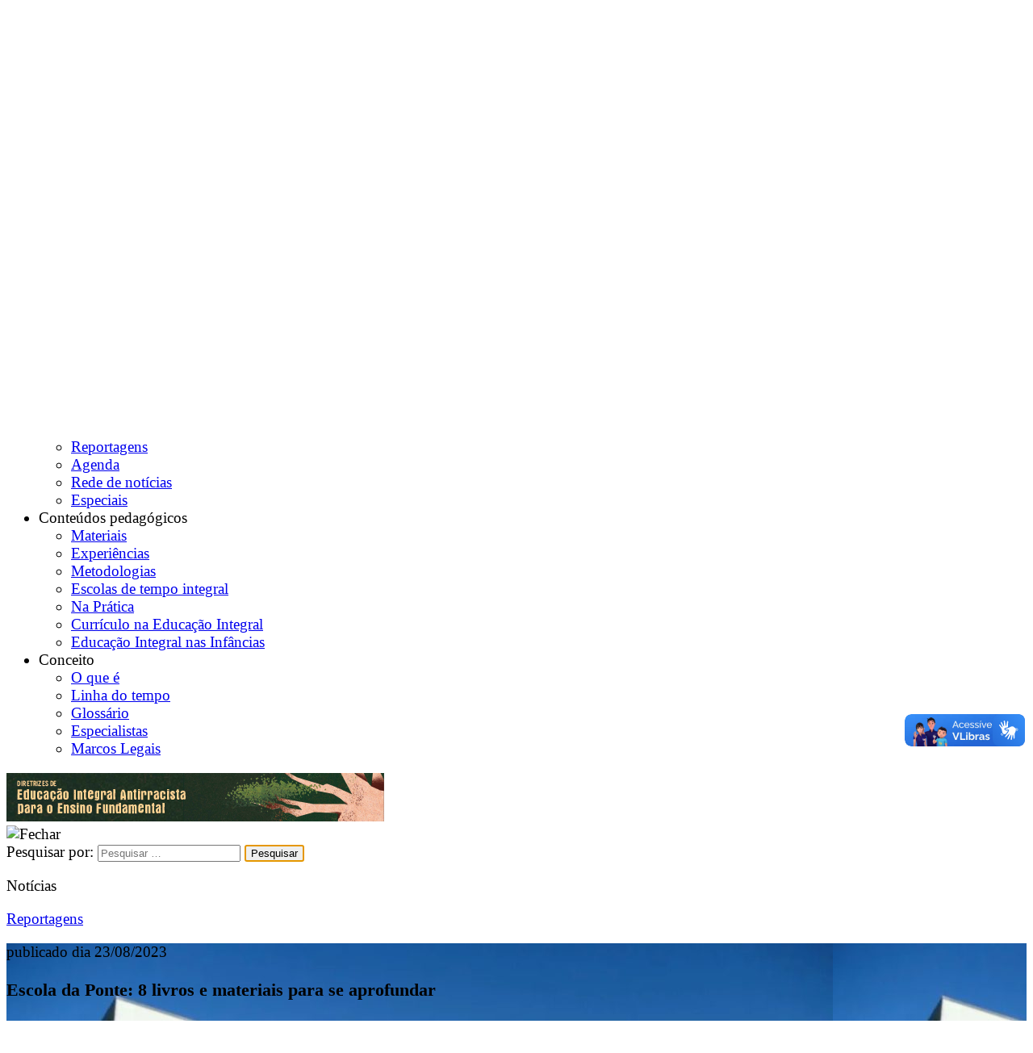

--- FILE ---
content_type: text/html; charset=UTF-8
request_url: https://educacaointegral.org.br/reportagens/escola-da-ponte-8-livros-e-materiais-para-se-aprofundar/
body_size: 12299
content:
<!DOCTYPE html>
<html lang="pt-BR" prefix="og: http://ogp.me/ns#">

<head>
    <meta charset="UTF-8" />
    <meta name="viewport" content="width=device-width, initial-scale=1" />
    <link rel="profile" href="https://gmpg.org/xfn/11" />
    <link rel="pingback" href="https://educacaointegral.org.br/xmlrpc.php" />
    <script src='https://code.jquery.com/jquery-latest.js'></script>
    <link rel="apple-touch-icon" sizes="57x57" href="/apple-icon-57x57.png" />
    <link rel="apple-touch-icon" sizes="60x60" href="/apple-icon-60x60.png" />
    <link rel="apple-touch-icon" sizes="72x72" href="/apple-icon-72x72.png" />
    <link rel="apple-touch-icon" sizes="76x76" href="/apple-icon-76x76.png" />
    <link rel="apple-touch-icon" sizes="114x114" href="/apple-icon-114x114.png" />
    <link rel="apple-touch-icon" sizes="120x120" href="/apple-icon-120x120.png" />
    <link rel="apple-touch-icon" sizes="144x144" href="/apple-icon-144x144.png" />
    <link rel="apple-touch-icon" sizes="152x152" href="/apple-icon-152x152.png" />
    <link rel="apple-touch-icon" sizes="180x180" href="/apple-icon-180x180.png" />
    <link rel="icon" type="image/png" sizes="192x192" href="/android-icon-192x192.png" />
    <link rel="icon" type="image/png" sizes="32x32" href="/favicon-32x32.png" />
    <link rel="icon" type="image/png" sizes="96x96" href="/favicon-96x96.png" />
    <link rel="icon" type="image/png" sizes="16x16" href="/favicon-16x16.png" />
    <link rel="manifest" href="/manifest.json" />
    <meta name="msapplication-TileColor" content="#ffffff" />
    <meta name="msapplication-TileImage" content="/ms-icon-144x144.png" />
    <meta name="theme-color" content="#ffffff" />
    <script type="text/javascript">
        var _gaq = _gaq || [];
        _gaq.push(['_setAccount', 'UA-43565482-1']);
        _gaq.push(['_setDomainName', 'educacaointegral.org.br']);
        _gaq.push(['_setAllowLinker', true]);
        _gaq.push(['_trackPageview']);
        (function() {
            var ga = document.createElement('script');
            ga.type = 'text/javascript';
            ga.async = true;
            ga.src = ('https:' == document.location.protocol ? 'https://ssl' : 'http://www') + '.google-analytics.com/ga.js';
            var s = document.getElementsByTagName('script')[0];
            s.parentNode.insertBefore(ga, s);
        })();
    </script>

    <script async src="https://www.googletagmanager.com/gtag/js?id=G-W0546LSW5D"></script>
    <script>
        var ga4_tag = 'G-W0546LSW5D'
        window.dataLayer = window.dataLayer || [];

        function gtag() {
            dataLayer.push(arguments);
        }
        gtag('js', new Date());

        gtag('config', 'G-W0546LSW5D');
    </script>

    <title>Escola da Ponte: 8 livros e materiais para se aprofundar</title>

<!-- This site is optimized with the Yoast SEO plugin v11.0 - https://yoast.com/wordpress/plugins/seo/ -->
<meta name="description" content="Conheça mais sobre a escola portuguesa que não tem salas de aula, provas, aulas expositivas e separação dos estudantes por idade."/>
<link rel="canonical" href="https://educacaointegral.org.br/reportagens/escola-da-ponte-8-livros-e-materiais-para-se-aprofundar/" />
<meta property="og:locale" content="pt_BR" />
<meta property="og:type" content="article" />
<meta property="og:title" content="Escola da Ponte: 8 livros e materiais para se aprofundar" />
<meta property="og:description" content="Conheça mais sobre a escola portuguesa que não tem salas de aula, provas, aulas expositivas e separação dos estudantes por idade." />
<meta property="og:url" content="https://educacaointegral.org.br/reportagens/escola-da-ponte-8-livros-e-materiais-para-se-aprofundar/" />
<meta property="og:site_name" content="Centro de Referências em Educação Integral" />
<meta property="article:tag" content="inovação" />
<meta property="article:tag" content="práticas pedagógicas" />
<meta property="og:image" content="https://educacaointegral.org.br/wp-content/uploads/2023/03/escola-da-ponte-1024x613.jpg" />
<meta property="og:image:secure_url" content="https://educacaointegral.org.br/wp-content/uploads/2023/03/escola-da-ponte-1024x613.jpg" />
<meta property="og:image:width" content="1024" />
<meta property="og:image:height" content="613" />
<meta name="twitter:card" content="summary_large_image" />
<meta name="twitter:description" content="Conheça mais sobre a escola portuguesa que não tem salas de aula, provas, aulas expositivas e separação dos estudantes por idade." />
<meta name="twitter:title" content="Escola da Ponte: 8 livros e materiais para se aprofundar" />
<meta name="twitter:image" content="https://educacaointegral.org.br/wp-content/uploads/2023/03/escola-da-ponte.jpg" />
<script type='application/ld+json' class='yoast-schema-graph yoast-schema-graph--main'>{"@context":"https://schema.org","@graph":[{"@type":"Organization","@id":"https://educacaointegral.org.br/#organization","name":"","url":"https://educacaointegral.org.br/","sameAs":[]},{"@type":"WebSite","@id":"https://educacaointegral.org.br/#website","url":"https://educacaointegral.org.br/","name":"Centro de Refer\u00eancias em Educa\u00e7\u00e3o Integral","publisher":{"@id":"https://educacaointegral.org.br/#organization"},"potentialAction":{"@type":"SearchAction","target":"https://educacaointegral.org.br/?s={search_term_string}","query-input":"required name=search_term_string"}},{"@type":"WebPage","@id":"https://educacaointegral.org.br/reportagens/escola-da-ponte-8-livros-e-materiais-para-se-aprofundar/#webpage","url":"https://educacaointegral.org.br/reportagens/escola-da-ponte-8-livros-e-materiais-para-se-aprofundar/","inLanguage":"pt-BR","name":"Escola da Ponte: 8 livros e materiais para se aprofundar","isPartOf":{"@id":"https://educacaointegral.org.br/#website"},"image":{"@type":"ImageObject","@id":"https://educacaointegral.org.br/reportagens/escola-da-ponte-8-livros-e-materiais-para-se-aprofundar/#primaryimage","url":"https://educacaointegral.org.br/wp-content/uploads/2023/03/escola-da-ponte.jpg","caption":"Fachada da Escola da Ponte, em Portugal"},"primaryImageOfPage":{"@id":"https://educacaointegral.org.br/reportagens/escola-da-ponte-8-livros-e-materiais-para-se-aprofundar/#primaryimage"},"datePublished":"2023-08-23T13:32:46-03:00","dateModified":"2023-08-23T13:32:46-03:00","description":"Conhe\u00e7a mais sobre a escola portuguesa que n\u00e3o tem salas de aula, provas, aulas expositivas e separa\u00e7\u00e3o dos estudantes por idade."}]}</script>
<!-- / Yoast SEO plugin. -->

<link rel='dns-prefetch' href='//s.w.org' />
<link rel="alternate" type="application/rss+xml" title="Feed para Centro de Referências em Educação Integral &raquo;" href="https://educacaointegral.org.br/feed/" />
<link rel="alternate" type="application/rss+xml" title="Feed de comentários para Centro de Referências em Educação Integral &raquo;" href="https://educacaointegral.org.br/comments/feed/" />
<link rel="alternate" type="application/rss+xml" title="Feed de comentários para Centro de Referências em Educação Integral &raquo; Escola da Ponte: 8 livros e materiais para se aprofundar" href="https://educacaointegral.org.br/reportagens/escola-da-ponte-8-livros-e-materiais-para-se-aprofundar/feed/" />
		<script type="text/javascript">
			window._wpemojiSettings = {"baseUrl":"https:\/\/s.w.org\/images\/core\/emoji\/2.2.1\/72x72\/","ext":".png","svgUrl":"https:\/\/s.w.org\/images\/core\/emoji\/2.2.1\/svg\/","svgExt":".svg","source":{"concatemoji":"https:\/\/educacaointegral.org.br\/wp-includes\/js\/wp-emoji-release.min.js?ver=4.7.29"}};
			!function(t,a,e){var r,n,i,o=a.createElement("canvas"),l=o.getContext&&o.getContext("2d");function c(t){var e=a.createElement("script");e.src=t,e.defer=e.type="text/javascript",a.getElementsByTagName("head")[0].appendChild(e)}for(i=Array("flag","emoji4"),e.supports={everything:!0,everythingExceptFlag:!0},n=0;n<i.length;n++)e.supports[i[n]]=function(t){var e,a=String.fromCharCode;if(!l||!l.fillText)return!1;switch(l.clearRect(0,0,o.width,o.height),l.textBaseline="top",l.font="600 32px Arial",t){case"flag":return(l.fillText(a(55356,56826,55356,56819),0,0),o.toDataURL().length<3e3)?!1:(l.clearRect(0,0,o.width,o.height),l.fillText(a(55356,57331,65039,8205,55356,57096),0,0),e=o.toDataURL(),l.clearRect(0,0,o.width,o.height),l.fillText(a(55356,57331,55356,57096),0,0),e!==o.toDataURL());case"emoji4":return l.fillText(a(55357,56425,55356,57341,8205,55357,56507),0,0),e=o.toDataURL(),l.clearRect(0,0,o.width,o.height),l.fillText(a(55357,56425,55356,57341,55357,56507),0,0),e!==o.toDataURL()}return!1}(i[n]),e.supports.everything=e.supports.everything&&e.supports[i[n]],"flag"!==i[n]&&(e.supports.everythingExceptFlag=e.supports.everythingExceptFlag&&e.supports[i[n]]);e.supports.everythingExceptFlag=e.supports.everythingExceptFlag&&!e.supports.flag,e.DOMReady=!1,e.readyCallback=function(){e.DOMReady=!0},e.supports.everything||(r=function(){e.readyCallback()},a.addEventListener?(a.addEventListener("DOMContentLoaded",r,!1),t.addEventListener("load",r,!1)):(t.attachEvent("onload",r),a.attachEvent("onreadystatechange",function(){"complete"===a.readyState&&e.readyCallback()})),(r=e.source||{}).concatemoji?c(r.concatemoji):r.wpemoji&&r.twemoji&&(c(r.twemoji),c(r.wpemoji)))}(window,document,window._wpemojiSettings);
		</script>
		<style type="text/css">
img.wp-smiley,
img.emoji {
	display: inline !important;
	border: none !important;
	box-shadow: none !important;
	height: 1em !important;
	width: 1em !important;
	margin: 0 .07em !important;
	vertical-align: -0.1em !important;
	background: none !important;
	padding: 0 !important;
}
</style>
<link rel='stylesheet' id='contact-form-7-css'  href='https://educacaointegral.org.br/wp-content/plugins/contact-form-7/includes/css/styles.css?ver=4.9.1' type='text/css' media='all' />
<link rel='stylesheet' id='tetris-style-css'  href='https://educacaointegral.org.br/wp-content/themes/tetris/style.css?ver=4.7.29' type='text/css' media='all' />
<link rel='stylesheet' id='style_details-css'  href='https://educacaointegral.org.br/wp-content/themes/tetris/style-details.css?ver=4.7.29' type='text/css' media='all' />
<script type='text/javascript' src='https://educacaointegral.org.br/wp-includes/js/jquery/jquery.js?ver=1.12.4'></script>
<script type='text/javascript' src='https://educacaointegral.org.br/wp-includes/js/jquery/jquery-migrate.min.js?ver=1.4.1'></script>
<script type='text/javascript' src='https://apis.google.com/js/api.js?ver=4.7.29'></script>
<link rel='https://api.w.org/' href='https://educacaointegral.org.br/wp-json/' />
<link rel="EditURI" type="application/rsd+xml" title="RSD" href="https://educacaointegral.org.br/xmlrpc.php?rsd" />
<link rel="wlwmanifest" type="application/wlwmanifest+xml" href="https://educacaointegral.org.br/wp-includes/wlwmanifest.xml" /> 
<meta name="generator" content="WordPress 4.7.29" />
<link rel='shortlink' href='https://educacaointegral.org.br/?p=38450' />
<link rel="alternate" type="application/json+oembed" href="https://educacaointegral.org.br/wp-json/oembed/1.0/embed?url=https%3A%2F%2Feducacaointegral.org.br%2Freportagens%2Fescola-da-ponte-8-livros-e-materiais-para-se-aprofundar%2F" />
<link rel="alternate" type="text/xml+oembed" href="https://educacaointegral.org.br/wp-json/oembed/1.0/embed?url=https%3A%2F%2Feducacaointegral.org.br%2Freportagens%2Fescola-da-ponte-8-livros-e-materiais-para-se-aprofundar%2F&#038;format=xml" />
</head>

<body class="reportagem-template-default single single-reportagem postid-38450">
        <div id="faixa-top"></div>
    <div id="faixa-top-fixed"></div>
    <div id="page" class="site">
        <header id="masthead" class="site-header mobile" role="banner">
            <div class="center">
                <div class="site-branding">
                    <h1 class="site-title"><a href="https://educacaointegral.org.br/" rel="home"><img src="https://educacaointegral.org.br/wp-content/themes/tetris/images/logo-programa.png" alt="Centro de Referências em Educação Integral" title="Centro de Referências em Educação Integral" /></a></h1>
                </div>
                <div class="banner">
                    <a href="https://educacaointegral.org.br/reportagens/conheca-diretrizes-de-educacao-integral-antirracista-para-o-ensino-fundamental/?utm_source=site&utm_medium=banner_header&utm_campaign=educacao_antirracista" target="_blank">
                        <img src="https://educacaointegral.org.br/wp-content/uploads/2025/07/banner-ei-antirracista.png" alt="Diretrizes de Educação Integral Antirracista para o Ensino Fundamental">
                    </a>
                </div>
                <div id="icons-top">
                    <div id="logo-aprendiz" class="botoes-top"><a href="https://www.cidadeescolaaprendiz.org.br" target="_blank"><img src="https://educacaointegral.org.br/wp-content/themes/tetris/images/icons-top.png" alt="Cidade Escola Aprendiz" title="Cidade Escola Aprendiz" /></a></div>
                    <div class="linha-divisoria"></div>
                    <div id="aumentar-fonte" class="botoes-top"><a href="#"><img src="https://educacaointegral.org.br/wp-content/themes/tetris/images/icons-top.png" alt="Aumentar tamanho do texto" title="Aumentar tamanho do texto" /></a></div>
                    <div id="diminuir-fonte" class="botoes-top"><a href="#"><img src="https://educacaointegral.org.br/wp-content/themes/tetris/images/icons-top.png" alt="Diminuir tamanho do texto" title="Diminuir tamanho do texto" /></a></div>
                    <div id="contraste" class="botoes-top"><a href="#"><img src="https://educacaointegral.org.br/wp-content/themes/tetris/images/icons-top.png" alt="Contraste" title="Contraste" /></a></div>
                    <div class="linha-divisoria"></div>
                    <div id="busca-topo" class="botoes-top"><a href="#"><img src="https://educacaointegral.org.br/wp-content/themes/tetris/images/icons-top.png" alt="Pesquisar" title="Pesquisar" /></a></div>
                    <nav id="site-navigation" class="main-navigation" role="navigation">
                        <button class="menu-toggle" aria-controls="primary-menu" aria-expanded="false">
                            <img src="https://educacaointegral.org.br/wp-content/themes/tetris/images/icons-top.png" alt="Pesquisar" title="Pesquisar" />
                        </button>
                        <div class="menu-principal-aberto-container"><ul id="primary-menu" class="menu"><li id="menu-item-21220" class="menu-item menu-item-type-custom menu-item-object-custom menu-item-has-children menu-item-21220"><a>Institucional</a>
<ul class="sub-menu">
	<li id="menu-item-21233" class="menu-item menu-item-type-post_type menu-item-object-page menu-item-21233"><a href="https://educacaointegral.org.br/quem-somos/">Quem somos</a></li>
	<li id="menu-item-21238" class="menu-item menu-item-type-custom menu-item-object-custom menu-item-21238"><a href="https://educacaointegral.org.br/parceiros/">Parceiros</a></li>
	<li id="menu-item-21239" class="menu-item menu-item-type-custom menu-item-object-custom menu-item-21239"><a href="https://educacaointegral.org.br/projetos/">Projetos</a></li>
	<li id="menu-item-21232" class="menu-item menu-item-type-post_type menu-item-object-page menu-item-21232"><a href="https://educacaointegral.org.br/imprensa/">Imprensa</a></li>
	<li id="menu-item-21241" class="menu-item menu-item-type-custom menu-item-object-custom menu-item-21241"><a href="https://educacaointegral.org.br/equipe/">Equipe</a></li>
</ul>
</li>
<li id="menu-item-21242" class="menu-item menu-item-type-custom menu-item-object-custom menu-item-has-children menu-item-21242"><a>Notícias</a>
<ul class="sub-menu">
	<li id="menu-item-21243" class="menu-item menu-item-type-custom menu-item-object-custom menu-item-21243"><a href="https://educacaointegral.org.br/reportagens/">Reportagens</a></li>
	<li id="menu-item-21244" class="menu-item menu-item-type-custom menu-item-object-custom menu-item-21244"><a href="https://educacaointegral.org.br/agenda/">Agenda</a></li>
	<li id="menu-item-21245" class="menu-item menu-item-type-custom menu-item-object-custom menu-item-21245"><a href="https://educacaointegral.org.br/rede-de-noticias/">Rede de notícias</a></li>
	<li id="menu-item-22828" class="menu-item menu-item-type-custom menu-item-object-custom menu-item-22828"><a href="https://educacaointegral.org.br/especiais/">Especiais</a></li>
</ul>
</li>
<li id="menu-item-21221" class="menu-item menu-item-type-custom menu-item-object-custom menu-item-has-children menu-item-21221"><a>Conteúdos pedagógicos</a>
<ul class="sub-menu">
	<li id="menu-item-21247" class="menu-item menu-item-type-custom menu-item-object-custom menu-item-21247"><a href="https://educacaointegral.org.br/materiais/">Materiais</a></li>
	<li id="menu-item-21248" class="menu-item menu-item-type-custom menu-item-object-custom menu-item-21248"><a href="https://educacaointegral.org.br/experiencias/">Experiências</a></li>
	<li id="menu-item-21249" class="menu-item menu-item-type-custom menu-item-object-custom menu-item-21249"><a href="https://educacaointegral.org.br/metodologias/">Metodologias</a></li>
	<li id="menu-item-21250" class="menu-item menu-item-type-custom menu-item-object-custom menu-item-21250"><a href="https://educacaointegral.org.br/escolas-de-tempo-integral/">Escolas de tempo integral</a></li>
	<li id="menu-item-28701" class="menu-item menu-item-type-custom menu-item-object-custom menu-item-28701"><a href="https://educacaointegral.org.br/na-pratica">Na Prática</a></li>
	<li id="menu-item-30934" class="menu-item menu-item-type-custom menu-item-object-custom menu-item-30934"><a href="https://educacaointegral.org.br/curriculo-na-educacao-integral">Currículo na Educação Integral</a></li>
	<li id="menu-item-32312" class="menu-item menu-item-type-custom menu-item-object-custom menu-item-32312"><a href="https://educacaointegral.org.br/especiais/educacao-integral-nas-infancias">Educação Integral nas Infâncias</a></li>
</ul>
</li>
<li id="menu-item-21222" class="menu-item menu-item-type-custom menu-item-object-custom menu-item-has-children menu-item-21222"><a>Conceito</a>
<ul class="sub-menu">
	<li id="menu-item-21231" class="menu-item menu-item-type-post_type menu-item-object-page menu-item-21231"><a href="https://educacaointegral.org.br/conceito/">O que é</a></li>
	<li id="menu-item-21251" class="menu-item menu-item-type-custom menu-item-object-custom menu-item-21251"><a href="https://educacaointegral.org.br/linha-do-tempo/">Linha do tempo</a></li>
	<li id="menu-item-21252" class="menu-item menu-item-type-custom menu-item-object-custom menu-item-21252"><a href="https://educacaointegral.org.br/glossario/">Glossário</a></li>
	<li id="menu-item-21253" class="menu-item menu-item-type-custom menu-item-object-custom menu-item-21253"><a href="https://educacaointegral.org.br/especialistas/">Especialistas</a></li>
	<li id="menu-item-21741" class="menu-item menu-item-type-custom menu-item-object-custom menu-item-21741"><a href="https://educacaointegral.org.br/marcos-legais/">Marcos Legais</a></li>
</ul>
</li>
</ul></div>                    </nav>
                </div>
            </div>
            <div class="banner-mobile">
                <a href="https://educacaointegral.org.br/reportagens/conheca-diretrizes-de-educacao-integral-antirracista-para-o-ensino-fundamental/?utm_source=site&utm_medium=banner_header&utm_campaign=educacao_antirracista" target="_blank" rel="nofollow">
                    <img src="https://educacaointegral.org.br/wp-content/uploads/2025/07/banner-ei-antirracista.png" alt="Material de Apoio | Educação Integral em Tempo Integral">
                </a>
            </div>
        </header>
        <div id="window-search">
            <div id="busca-page" class="botoes-top"><img src="https://educacaointegral.org.br/wp-content/themes/tetris/images/icons-top.png" alt="Fechar" title="Fechar" /></div>
            <div class="borda-busca"><form role="search" method="get" class="search-form" action="https://educacaointegral.org.br/">
				<label>
					<span class="screen-reader-text">Pesquisar por:</span>
					<input type="search" class="search-field" placeholder="Pesquisar &hellip;" value="" name="s" />
				</label>
				<input type="submit" class="search-submit" value="Pesquisar" />
			</form></div>
        </div>
        <div id="content" class="site-content"><div class="center">
    <header class="breadcrumb">
        <p></p>
        <a href="https://educacaointegral.org.br/reportagens/">Reportagens</a>    </header>
</div>    <article id="post-38450" class="post-38450 reportagem type-reportagem status-publish has-post-thumbnail hentry tag-inovacao tag-praticas-pedagogicas">
                        <section id="destaque">
                    <div class="imagem-destaque" style="background:url(https://educacaointegral.org.br/wp-content/uploads/2023/03/escola-da-ponte-1024x613.jpg)">
                    <div class="gradiente"></div>
                        <div class="center" style="position:relative">
                            <div class="entry-content">
                                <p class="data">publicado dia 23/08/2023</p>
<header class="entry-header">
    <h1 class="entry-title">Escola da Ponte: 8 livros e materiais para se aprofundar</h1>    <p class="data">Reportagem: <a href="https://educacaointegral.org.br/author/ingridmatuoka/" title="Posts de Ingrid Matuoka" rel="author">Ingrid Matuoka</a> </p>
</header>                            </div>
                        </div>
                    </div>
                </section>
                    <section id="redes-interna">
            <div class="center">
                TAGS: <a href="https://educacaointegral.org.br/tag/inovacao/" rel="tag">inovação</a><a href="https://educacaointegral.org.br/tag/praticas-pedagogicas/" rel="tag">práticas pedagógicas</a>                            <div class="redes-interna">
                                <a href="whatsapp://send?text=https://educacaointegral.org.br/reportagens/escola-da-ponte-8-livros-e-materiais-para-se-aprofundar/" class="whatsapp" title="Compartilhe no Whatsapp"><img src="https://educacaointegral.org.br/wp-content/themes/tetris/images/icons-interna/icon-whatsapp-interna.png" alt="Whatsapp"  /></a><a href="https://plus.google.com/share?url=https%3A%2F%2Feducacaointegral.org.br%2Freportagens%2Fescola-da-ponte-8-livros-e-materiais-para-se-aprofundar%2F" target="_blank" title="Compartilhe no G+"><img src="https://educacaointegral.org.br/wp-content/themes/tetris/images/icons-interna/icon-googleplus-interna.png" alt="G+"  /></a><a href="https://twitter.com/home?status=Compartilhe+no+Twitter+-+https%3A%2F%2Feducacaointegral.org.br%2Freportagens%2Fescola-da-ponte-8-livros-e-materiais-para-se-aprofundar%2F" target="_blank" title="Compartilhe no Twitter"><img src="https://educacaointegral.org.br/wp-content/themes/tetris/images/icons-interna/icon-twitter-interna.png" alt="Twitter"  /></a><a href="https://www.facebook.com/share.php?u=https%3A%2F%2Feducacaointegral.org.br%2Freportagens%2Fescola-da-ponte-8-livros-e-materiais-para-se-aprofundar%2F&t=Compartilhe+no+Facebook" target="_blank" title="Compartilhe no Facebook"><img src="https://educacaointegral.org.br/wp-content/themes/tetris/images/icons-interna/icon-facebook-interna.png" alt="Facebook"  /></a><a href="https://educacaointegral.org.br/reportagens/escola-da-ponte-8-livros-e-materiais-para-se-aprofundar/" id="facebook-like" target="_blank" title="Curtir no Facebook"><img src="https://educacaointegral.org.br/wp-content/themes/tetris/images/icons-interna/icon-like-interna.png" alt="Curtir"  /><div id="like-button"><iframe src="https://www.facebook.com/plugins/like.php?href=https%3A%2F%2Feducacaointegral.org.br%2Freportagens%2Fescola-da-ponte-8-livros-e-materiais-para-se-aprofundar%2F&layout=button_count&show_faces=false&width=450&action=like&colorscheme=light" scrolling="no" frameborder="0" allowtransparency="true" style="border:none; overflow:hidden; width:50; height:15;"></iframe></div></a>                </div>
            </div>
        </section>
        <section>
            <div class="center">
                <div id="primary" class="content-area">
                                        <div class="entry-content">
                        <p>A <a href="https://educacaointegral.org.br/glossario/escola-da-ponte/" target="_blank" rel="noopener noreferrer">Escola da Ponte</a>, que fica em Portugal, materializa os ideais de uma educação integral, inclusiva, pública e democrática. Fundada em 1976, ela atende estudantes de 5 a 14 anos e tem como projeto “Fazer a Ponte”, ou seja, formar cidadãos autônomos, solidários e comprometidos com a democracia.</p>
<p><strong>Leia +</strong> <a href="https://educacaointegral.org.br/experiencias/escola-da-ponte-radicaliza-ideia-de-autonomia-dos-estudantes/" target="_blank" rel="noopener noreferrer">Escola da Ponte radicaliza a ideia de autonomia dos estudantes</a></p>
<p>“As crianças que sabem ensinam as crianças que não sabem. Isso não é exceção. É a rotina do dia a dia. A aprendizagem e o ensino são um empreendimento comunitário, uma expressão de solidariedade. Mais que aprender saberes, as crianças estão a aprender valores. A ética perpassa silenciosamente, sem explicações, as relações naquela sala imensa.”, diz Rubem Alves sobre a escola.</p>
<p>Na <a href="https://www.escoladaponte.pt/" target="_blank" rel="noopener noreferrer">Escola da Ponte</a> não existem as tradicionais aulas expositivas, tampouco salas de aula. Os estudantes, que não são divididos por idades, se agrupam com autonomia em um amplo salão, por onde circulam educadores e onde há diversos recursos, como livros, dicionários, internet, vídeos e outras fontes de conhecimento. As conversas são incentivadas. As provas não existem.</p>
<p>A escola foi idealizada por José Pacheco, educador, pedagogo, especialista em Leitura e Escrita, mestre em Ciência da Educação pela Faculdade de Psicologia e de Ciências da Educação da Universidade do Porto. É autor de inúmeros livros e artigos sobre educação e indutor de mais de 100 projetos para uma nova Educação no Brasil.</p>
<p>Para conhecer mais sobre a proposta desta escola inovadora, o <em>Centro de Referências em Educação Integral</em> selecionou 8 livros, vídeos e outros materiais. Confira a seguir:</p>
<h3><strong><a href="https://www.livrariavozes.com.br/escoladaponte8532636462/p" target="_blank" rel="noopener noreferrer"><em>Escola da Ponte: Formação e transformação da educação</em></a>, por José Pacheco (Vozes, 2014)</strong></h3>
<p>A obra escrita pelo próprio criador da Escola da Ponte detalha o pensamento por trás de decisões tomadas em relação aos tempos, espaços, agrupamentos e o fazer pedagógico. Também explica como a escola funciona no dia a dia e o trabalho dos professores.</p>
<h3><strong>Aprender em Comunidade, por José Pacheco</strong></h3>
<p>Nesta palestra, José Pacheco fala sobre suas experiências no processo de aprendizagem tradicional e na Escola da Ponte. Sentimentos, quebra de paradigmas e métodos são explorados da origem aos dias atuais.</p>
<p><iframe title="YouTube video player" src="https://www.youtube.com/embed/NMNVc0Yz434" width="100%" height="315" frameborder="0" allowfullscreen="allowfullscreen"></iframe></p>
<h3><a href="https://josepacheco.com.br/" target="_blank" rel="noopener noreferrer"><strong>Blog do José Pacheco</strong></a></h3>
<p>O professor responsável por idealizar a Escola da Ponte mantém um site em que publica artigos periodicamente com reflexões sobre Educação e a contemporaneidade, bem como resgata contribuições de outros(as) pensadores(as) da Educação que contribuíram para repensar o fazer educativo no Brasil e no mundo.</p>
<h3><strong><a href="https://www.escoladaponte.pt/o-projeto/" target="_blank" rel="noopener noreferrer">Site da Escola da Ponte</a></strong></h3>
<p>A plataforma da instituição, embora desatualizada, compartilha alguns documentos que podem ser interessantes para compreender como a educação inovadora se materializa. Há documentos como o regulamento interno, o projeto educativo, dispositivos pedagógicos e um plano de melhoria.</p>
<h3><strong><a href="https://papirus.com.br/produto/a-escola-com-que-sempre-sonhei-sem-imaginar-que-pudesse-existir-2/" target="_blank" rel="noopener noreferrer"><em>A escola com que sempre sonhei sem imaginar que pudesse existir</em></a>, por Rubem Alves (Papirus, 2004)</strong></h3>
<p>Rubem Alves, educador, escritor, psicanalista e professor emérito da Universidade Estadual de Campinas (UNICAMP), visitou a Escola da Ponte nos anos 2000 e compartilhou sua vivência nesta obra. No vídeo abaixo, ele também fala sobre a experiência:</p>
<p><iframe title="YouTube video player" src="https://www.youtube.com/embed/MtGyHzIafLc" width="100%" height="315" frameborder="0" allowfullscreen="allowfullscreen"></iframe></p>
<h3><a href="https://www.amazon.com.br/Escola-ponte-escola-p%C3%BAblica-debate/dp/8524923601" target="_blank" rel="noopener noreferrer"><em><strong>Escola da ponte: uma escola pública em debate</strong></em></a><strong>, por José Pacheco (Cortez, 2017)</strong></h3>
<p>Importar um projeto de Educação que funciona no contexto europeu para o Brasil não é a melhor saída. A adequação à cultura, à realidades e às demandas locais é fundamental para a garantia de direitos e a aprendizagem. Nesta obra, Pacheco fala sobre projetos brasileiros inspirados na Escola da Ponte, mas criados no Brasil, para o Brasil.</p>
<p><strong><a href="https://www.m3editora.com.br/aprender-com-a-escola-da-ponte-repensar-a-educacao" target="_blank" rel="noopener noreferrer"><em>Aprender com a Escola da Ponte: repensar a Educação</em></a>, por Cláudia Santa Rosa (D’Niro, 2021)</strong></p>
<p>A autora, que foi Secretária de Educação do Rio Grande do Norte (RN), realizou uma extensa pesquisa sobre a escola em seu doutorado, que agora dá origem ao livro. Cláudia convida os leitores a refletirem sobre as práticas pedagógicas e a pensar possíveis transformações para romper com uma escola hegemônica e obsoleta.</p>
<p><strong>Curso <a href="https://pontenobrasil.aquifolium.com/" target="_blank" rel="noopener noreferrer">Fazer a Ponte</a>, da Aquifolium</strong></p>
<p>A proposta da formação é permitir que os participantes conheçam em detalhe a experiência e estejam aptos a aplicar em suas escolas e no seu cotidiano novos dispositivos de aprendizagem, estratégias e procedimentos inspirados nesta outra forma de se fazer educação. O curso, que é pago, abre inscrições todos os ano e é possível inscrever-se em uma lista de espera.</p>
                                            </div>
                </div>
                <aside role="complementary" class="widget-area" id="secondary">
                    <div class="custom-comments"><ul><li><a class="custom-comment">Comentários</a></li><li><a class="custom-comment">Comentários via Facebook</a></li></ul><div class="custom-coment send-comment"><a href="#respond" id="send-comment"><div class="bot-comentar">Clique aqui para comentar</div></a></div><div class="custom-comment"><div id="comments" class="comments-area">
	 
        	<div id="respond" class="comment-respond">
		<h3 id="reply-title" class="comment-reply-title">Deixe uma resposta <small><a rel="nofollow" id="cancel-comment-reply-link" href="/reportagens/escola-da-ponte-8-livros-e-materiais-para-se-aprofundar/#respond" style="display:none;">Cancelar resposta</a></small></h3>			<form action="https://educacaointegral.org.br/wp-comments-post.php" method="post" id="commentform" class="comment-form" novalidate>
				<p class="comment-notes"><span id="email-notes">O seu endereço de e-mail não será publicado.</span> Campos obrigatórios são marcados com <span class="required">*</span></p><p class="comment-form-comment"><label for="comment">Comentário</label> <textarea id="comment" name="comment" cols="45" rows="8" maxlength="65525" aria-required="true" required="required"></textarea></p><p class="comment-form-author"><label for="author">Nome<span class="required">*</span></label> <input id="author" name="author" type="text" value="" size="30" maxlength="245" aria-required='true' required='required' /></p>
<p class="comment-form-email"><label for="email">E-mail<span class="required">*</span></label><input id="email" name="email" type="email" value="" size="30" maxlength="100" aria-describedby="email-notes" aria-required='true' required='required' /></p>
<p class="comment-form-url"><label for="url">Site</label> <input id="url" name="url" type="url" value="" size="30" maxlength="200" /></p>
<p class="comment-form-captcha"><label for="captcha">&nbsp;</label> <script src="https://www.google.com/recaptcha/api.js"></script><div class="g-recaptcha" data-sitekey="6LepvSkTAAAAADF9Hy7zVVzHVfcMyKmXVg35ca8N"></div></p>
<p class="form-submit"><input name="submit" type="submit" id="submit" class="submit" value="Publicar comentário" /> <input type='hidden' name='comment_post_ID' value='38450' id='comment_post_ID' />
<input type='hidden' name='comment_parent' id='comment_parent' value='0' />
</p><p style="display: none;"><input type="hidden" id="akismet_comment_nonce" name="akismet_comment_nonce" value="dcd8c6e520" /></p><p style="display: none;"><input type="hidden" id="ak_js" name="ak_js" value="45"/></p>			</form>
			</div><!-- #respond -->
	</div></div><div class="custom-comment" style="display: none"><div id="fb-root"></div><div class="fb-comments" data-href="https://educacaointegral.org.br/reportagens/escola-da-ponte-8-livros-e-materiais-para-se-aprofundar/" data-numposts="5" data-colorscheme="light" data-width="300"></div></div></div>                </aside>
            </div>
        </section>
    </article>
                <section id="noticias-relacionadas">
                <a href="https://educacaointegral.org.br/agenda/professores-da-escola-da-ponte-dao-formacao-online/">
                    <div class="destaque-relacionada" style="background:url(https://educacaointegral.org.br/wp-content/uploads/2014/03/atividade_escola-da-ponte.jpg)">
                        <div class="gradiente"></div>
                        <div class="entry-content">
                                                        <h2>Professores da Escola da Ponte dão formação online</h2>
                            <div class="caixa-link">Leia mais</div>
                        </div>
                    </div>
                </a>
                <div class="col2 lista-relacionadas"><p class="chapeu">Leia também</p><article><a href="https://educacaointegral.org.br/reportagens/aprendizagem-criativa-abordagem-mao-na-massa-ajuda-dar-sentido-para-os-conhecimentos/"><h3>Aprendizagem criativa: abordagem mão na massa ajuda a dar sentido para os conhecimentos</h3><div class="caixa-link">Veja mais</div></a></article><article><a href="https://educacaointegral.org.br/reportagens/para-planejar-educacao-integral-pode-auxiliar-o-trabalho-pedagogico-na-reabertura-escolar/"><h3>Para planejar: Educação Integral pode auxiliar o trabalho pedagógico na reabertura escolar</h3><div class="caixa-link">Veja mais</div></a></article><article><a href="https://educacaointegral.org.br/materiais/os-beneficios-da-educacao-inclusiva-para-estudantes-com-e-sem-deficiencia/"><h3>Os benefícios da educação inclusiva para estudantes com e sem deficiência</h3><div class="caixa-link">Veja mais</div></a></article></div>            </section>
            	</div>
	<footer id="colophon" class="site-footer" role="contentinfo">
        <div class="site-info"> 
            <a href="https://bit.ly/ComunidadeEIntegral2" rel="nofollow" target="_blank" class="banner-comunidade-educacao-integral">
                <img src="https://educacaointegral.org.br/cdn-cgi/image/format=webp/https://educacaointegral.org.br/especiais/wp-content/uploads/2024/05/banner-site_footer_cr_comunidade-whatsapp.png" alt="Comunidade sobre Educação Integral">
            </a>        
            <div class="col3">
                <p>Centro de Referências em Educação Integral</p>
                <span>Conheça os idealizadores e parcerias da iniciativa <a href="https://educacaointegral.org.br/parceiros/">aqui.</a></span>
            </div>
            <div class="col3" style="text-align:center">
                <a href="https://www.instagram.com/cr.educacaointegral" target="_blank"><img src="https://educacaointegral.org.br/wp-content/themes/tetris/images/icon-instagram-footer.png" alt="Instagram" title="Instagram" /></a><a href="https://www.facebook.com/cr.educacaointegral" target="_blank"><img src="https://educacaointegral.org.br/wp-content/themes/tetris/images/icon-facebook-footer.png" alt="Facebook" title="Facebook" /></a><a href="https://www.youtube.com/channel/UCA7oLaFT9A8inmU425Jm81g" target="_blank"><img src="https://educacaointegral.org.br/wp-content/themes/tetris/images/icon-youtube-footer.png" alt="Youtube" title="Youtube" /></a><a href="https://creators.spotify.com/pod/profile/educacaonasdobras/" target="_blank"><img src="https://educacaointegral.org.br/wp-content/themes/tetris/images/icon-spotify-footer.png" alt="Spotify" title="Spotify" /></a>            </div>	
            <div class="col3" style="text-align:right">
                <a href="https://br.wordpress.org/" target="_blank"><img src="https://educacaointegral.org.br/wp-content/themes/tetris/images/icon-wordpress-footer.png" alt="Wordpress" title="Wordpress" /></a>     
                <a href="https://creativecommons.org/licenses/by-nc-nd/4.0/" target="_blank"><img src="https://educacaointegral.org.br/wp-content/themes/tetris/images/icon-cc-footer.png" alt="Creative Commons" title="Creative Commons" /></a>           
            </div>	
        </div>
                    <div class="site-info" id="menu-footer">
                <div class="menu-footer-container"><ul id="footer-menu" class="menu"><li id="menu-item-21223" class="menu-item menu-item-type-custom menu-item-object-custom menu-item-has-children menu-item-21223"><a>Institucional</a>
<ul class="sub-menu">
	<li id="menu-item-21235" class="menu-item menu-item-type-post_type menu-item-object-page menu-item-21235"><a href="https://educacaointegral.org.br/quem-somos/">Quem somos</a></li>
	<li id="menu-item-21254" class="menu-item menu-item-type-custom menu-item-object-custom menu-item-21254"><a href="https://educacaointegral.org.br/parceiros/">Parceiros</a></li>
	<li id="menu-item-21255" class="menu-item menu-item-type-custom menu-item-object-custom menu-item-21255"><a href="https://educacaointegral.org.br/projetos/">Projetos</a></li>
	<li id="menu-item-21236" class="menu-item menu-item-type-post_type menu-item-object-page menu-item-21236"><a href="https://educacaointegral.org.br/imprensa/">Imprensa</a></li>
	<li id="menu-item-21256" class="menu-item menu-item-type-custom menu-item-object-custom menu-item-21256"><a href="https://educacaointegral.org.br/equipe/">Equipe</a></li>
</ul>
</li>
<li id="menu-item-21224" class="menu-item menu-item-type-custom menu-item-object-custom menu-item-has-children menu-item-21224"><a>Notícias</a>
<ul class="sub-menu">
	<li id="menu-item-21257" class="menu-item menu-item-type-custom menu-item-object-custom menu-item-21257"><a href="https://educacaointegral.org.br/reportagens/">Reportagens</a></li>
	<li id="menu-item-21258" class="menu-item menu-item-type-custom menu-item-object-custom menu-item-21258"><a href="https://educacaointegral.org.br/agenda/">Agenda</a></li>
	<li id="menu-item-21259" class="menu-item menu-item-type-custom menu-item-object-custom menu-item-21259"><a href="https://educacaointegral.org.br/rede-de-noticias/">Rede de notícias</a></li>
</ul>
</li>
<li id="menu-item-21225" class="menu-item menu-item-type-custom menu-item-object-custom menu-item-has-children menu-item-21225"><a>Conteúdos Pedagógicos</a>
<ul class="sub-menu">
	<li id="menu-item-21261" class="menu-item menu-item-type-custom menu-item-object-custom menu-item-21261"><a href="https://educacaointegral.org.br/materiais/">Materiais</a></li>
	<li id="menu-item-21262" class="menu-item menu-item-type-custom menu-item-object-custom menu-item-21262"><a href="https://educacaointegral.org.br/experiencias/">Experiências</a></li>
	<li id="menu-item-21263" class="menu-item menu-item-type-custom menu-item-object-custom menu-item-21263"><a href="https://educacaointegral.org.br/metodologias/">Metodologias</a></li>
	<li id="menu-item-28700" class="menu-item menu-item-type-custom menu-item-object-custom menu-item-28700"><a href="https://educacaointegral.org.br/na-pratica">Na Prática</a></li>
</ul>
</li>
<li id="menu-item-21226" class="menu-item menu-item-type-custom menu-item-object-custom menu-item-has-children menu-item-21226"><a>Conceito</a>
<ul class="sub-menu">
	<li id="menu-item-21237" class="menu-item menu-item-type-post_type menu-item-object-page menu-item-21237"><a href="https://educacaointegral.org.br/conceito/">O que é</a></li>
	<li id="menu-item-21265" class="menu-item menu-item-type-custom menu-item-object-custom menu-item-21265"><a href="https://educacaointegral.org.br/linha-do-tempo/">Linha do tempo</a></li>
	<li id="menu-item-21266" class="menu-item menu-item-type-custom menu-item-object-custom menu-item-21266"><a href="https://educacaointegral.org.br/glossario/">Glossário</a></li>
	<li id="menu-item-21267" class="menu-item menu-item-type-custom menu-item-object-custom menu-item-21267"><a href="https://educacaointegral.org.br/especialistas/">Especialistas</a></li>
	<li id="menu-item-21268" class="menu-item menu-item-type-custom menu-item-object-custom menu-item-21268"><a href="https://educacaointegral.org.br/marcos-legais/">Marcos legais</a></li>
</ul>
</li>
</ul></div>            </div>
                </footer>
</div>
<!-- <script>

</script> -->
    <div id="lgpd-container" style="background-color: #32323a; color: #ffffff">
        <div class="lgpd-elements">
            <span class="lgpd-texto">As plataformas da Cidade Escola Aprendiz utilizam cookies e tecnologias semelhantes, como explicado em nossa Política de Privacidade, para recomendar conteúdo e publicidade.<br>
Ao navegar por nosso conteúdo, o usuário aceita tais condições.</span>
            <div class="lgpd-area-botoes">
                <a id="lgpd-botao-aceitar">Aceitar</a>
                                    <a id="lgpd-botao-politica-de-privacidade" href="https://educacaointegral.org.br/politica-de-privacidade/" target="_blank">Política de Privacidade</a>
                            </div>
        </div>
    </div>
    <style>
        .lgpd-area-botoes a {
            background-color: #fbb03b;
        }
    </style>
    <script>

    </script>

<script type='text/javascript' src='https://educacaointegral.org.br/wp-content/plugins/akismet/_inc/form.js?ver=3.3.2'></script>
<link rel='stylesheet' id='lgpd-container-css'  href='https://educacaointegral.org.br/wp-content/plugins/aprendiz-lgpd/css/lgpd-container.css?ver=4.7.29' type='text/css' media='all' />
<script type='text/javascript'>
/* <![CDATA[ */
var wpcf7 = {"apiSettings":{"root":"https:\/\/educacaointegral.org.br\/wp-json\/contact-form-7\/v1","namespace":"contact-form-7\/v1"},"recaptcha":{"messages":{"empty":"Verifique se voc\u00ea n\u00e3o \u00e9 um rob\u00f4."}}};
/* ]]> */
</script>
<script type='text/javascript' src='https://educacaointegral.org.br/wp-content/plugins/contact-form-7/includes/js/scripts.js?ver=4.9.1'></script>
<script type='text/javascript' src='https://educacaointegral.org.br/wp-content/includes/agenda/js/agenda.js?ver=4.7.29'></script>
<script type='text/javascript' src='https://educacaointegral.org.br/wp-content/includes/paginacao/js/paginacao.js?ver=4.7.29'></script>
<script type='text/javascript' src='https://educacaointegral.org.br/wp-content/themes/tetris/js/navigation.js?ver=20151215'></script>
<script type='text/javascript' src='https://educacaointegral.org.br/wp-content/themes/tetris/js/skip-link-focus-fix.js?ver=20151215'></script>
<script type='text/javascript' src='https://educacaointegral.org.br/wp-includes/js/comment-reply.min.js?ver=4.7.29'></script>
<script type='text/javascript' src='https://educacaointegral.org.br/wp-includes/js/wp-embed.min.js?ver=4.7.29'></script>
<script type='text/javascript' src='https://educacaointegral.org.br/wp-content/includes/comentarios/js/comentarios.js?ver=4.7.29'></script>
<script type='text/javascript'>
/* <![CDATA[ */
var lcArgs = {"cookieName":"lgpd_cookie","cookiePath":"\/","cookieDomain":"","cache":"0","secure":"1"};
/* ]]> */
</script>
<script type='text/javascript' src='https://educacaointegral.org.br/wp-content/plugins/aprendiz-lgpd/js/scripts.js?ver=4.7.29'></script>
<div vw class="enabled">
    <div vw-access-button class="active"></div>
    <div vw-plugin-wrapper>
        <div class="vw-plugin-top-wrapper"></div>
    </div>
</div>
<script src="https://vlibras.gov.br/app/vlibras-plugin.js"></script>
<script>
    new window.VLibras.Widget('https://vlibras.gov.br/app');
</script>
<script defer src="https://static.cloudflareinsights.com/beacon.min.js/vcd15cbe7772f49c399c6a5babf22c1241717689176015" integrity="sha512-ZpsOmlRQV6y907TI0dKBHq9Md29nnaEIPlkf84rnaERnq6zvWvPUqr2ft8M1aS28oN72PdrCzSjY4U6VaAw1EQ==" data-cf-beacon='{"version":"2024.11.0","token":"032690e4479342e6bf6f19024fded26a","r":1,"server_timing":{"name":{"cfCacheStatus":true,"cfEdge":true,"cfExtPri":true,"cfL4":true,"cfOrigin":true,"cfSpeedBrain":true},"location_startswith":null}}' crossorigin="anonymous"></script>
</body>
<script type='text/javascript'>
$(document).ready(function() {
    var cookies = document.cookie,
    nav = $('#masthead'),
    faixa = $('#faixa-top'),
    tamanhoJanela = window.innerWidth,
    tamanhoFonte = 120,
    etapaTamanhoFonte = 10;
    if (cookies.indexOf('tamanhoFonte') != -1) {
        tamanhoFonte = parseInt(cookies.substr(cookies.indexOf('tamanhoFonte') + 13, 3));
    }
    $(window).resize(function(e) {
        tamanhoJanela = window.innerWidth;
        if (tamanhoJanela <= 860) {
            menuFixo();
            $('body').removeAttr('style');
        } else {
            if ($(document).scrollTop() > 67) {
                menuFixo();
            } else {
                menuFixo(true);
            }
            modificaTamanhoFonte(0);
        }
    });
    var menuFixo = function(ocultar) {
        if (typeof(ocultar) == 'undefined') {
            nav.addClass('fixo');
            faixa.css({
                'height': 67,
                'opacity': 1
            });
        } else {
            nav.removeClass('fixo');
            faixa.css({
                'height': 7,
                'opacity': 0,
            });
        }
    }
    if (tamanhoJanela <= 860) {
        menuFixo();
    }
    $(window).scroll(function() {
        if (tamanhoJanela <= 860) {
            menuFixo();
        } else {
            if ($(this).scrollTop() > 67) {
                menuFixo();
            } else {
                menuFixo(true);
            }
        }
    });
    $(document).on('click', '#site-navigation>button', function(e) {
        if ($(this).closest('nav').hasClass('toggled')) {
            $('body').css('overflow', 'hidden');
        } else {
            $('body').css('overflow', 'auto');
        }
    });
    $(document).on('keyup', function(event) {
        if (event.keyCode == 27) {
            if ($('#site-navigation').hasClass('toggled')) {
                $('#site-navigation>button').click();
            } else if ($('#window-search').is(':visible')) {
                $('#busca-page').click();
            }
        }
    });
    $(document).on('click', '#busca-topo', function(e) {
        e.preventDefault();
        $('#window-search').fadeIn();
        $('body').css('overflow', 'hidden');
    });
    $(document).on('click', '#busca-page', function(e) {
        e.preventDefault();
        $('#window-search').fadeOut();
        $('body').css('overflow', 'auto');
    });
    $('#window-search input.search-submit').focus();
    $('#window-search').mousedown(function(e) {
        if (typeof($(e.target).attr('type')) == 'undefined') {
            $('#busca-page').click();
        }
    });
    if (cookies.indexOf('altoContraste') != -1 && !$('body').hasClass('alto-contraste')) {
        $('body').addClass('alto-contraste');
    }
    $('#contraste a').click(function(e) {
        e.preventDefault();
        $('body').toggleClass('alto-contraste');
        if ($('body').hasClass('alto-contraste')) {
            gravaCookie({
                'altoContraste': '1'
            });
        } else {
            gravaCookie({
                'altoContraste': ''
            }, true);
        }
    });
    if (tamanhoJanela > 860) {
        $('body').attr('style', 'font-size:' + tamanhoFonte + '%!important');
    }
    $('#aumentar-fonte a').click(function(e) {
        e.preventDefault();
        if (tamanhoFonte < 140) {
            modificaTamanhoFonte(etapaTamanhoFonte);
        }
    });
    $('#diminuir-fonte a').click(function(e) {
        e.preventDefault();
        if (tamanhoFonte > 120) {
            modificaTamanhoFonte(-etapaTamanhoFonte);
        }
    });
    var modificaTamanhoFonte = function(valor) {
        if (tamanhoJanela > 860) {
            tamanhoFonte += valor;
            $('body').attr('style', 'font-size:' + tamanhoFonte + '%!important');
            gravaCookie({
                'tamanhoFonte': tamanhoFonte
            });
        } else {
            $('body').removeAttr('style');
        }
    }
    var gravaCookie = function(dados, deletar) {
        var keys = Object.keys(dados);
        if (typeof(deletar) == 'undefined') {
            var dataAtual = new Date();
            var dataExpiracao = new Date();
            dataExpiracao.setFullYear(dataAtual.getFullYear() + 10);
            document.cookie = keys[0] + '=' + dados[keys[0]] + '; path=/; expires=' + dataExpiracao;
        } else {
            document.cookie = keys[0] + '=; path=/; expires=Thu, 01 Jan 1970 00:00:00 UTC';
        }
    }
    $(document).on('click touchend', '.menu-principal-fechado-container>ul>li>a', function(e) {
        e.preventDefault();
        var vel = 300,
            sub = $(this).next();
        if($(sub).is(':visible')){ 
			$(sub).slideUp(vel);
		}else{
            $('#primary-menu .sub-menu').not(sub).slideUp(vel, '', function(){
				$(sub).slideDown(vel);	
			});
		}
    });
});
</script>
</html><script type="text/javascript">
jQuery(document).ready(function($) {
    var pathname = window.location.pathname.replace(/^\/|\/$/g, '').split('/'),
        loc = window.location.origin + '/' + pathname[0];
    $('header.breadcrumb>p:eq(0)').text($('#primary-menu a[href^="' + loc + '"]').closest('ul').prev().text());
});
</script>